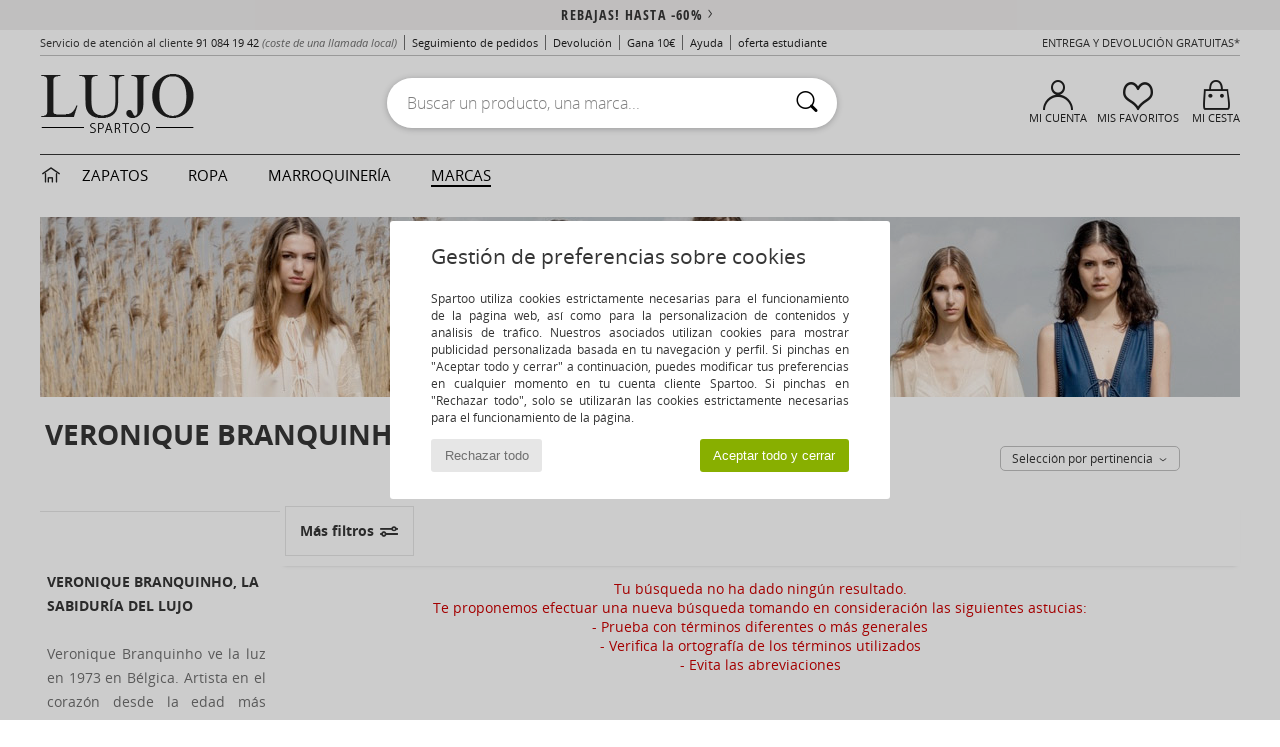

--- FILE ---
content_type: text/html; charset=UTF-8
request_url: https://www.spartoo.es/Veronique-Branquinho-b712.php
body_size: 12961
content:

	<!DOCTYPE html>
		<html>
		<head>
			<meta charset="utf-8" />
			<meta name="viewport" content="width=device-width, initial-scale=1.0, minimum-scale=1.0, maximum-scale=1.0, user-scalable=no">
			<meta name="msapplication-navbutton-color" content="#C30040" />
			<meta http-equiv="Content-Type" content="text/html; charset=utf-8" /><meta name="robots" content="noindex, follow" /><link rel="alternate" media="only screen and (max-width: 640px)" href="https://www.spartoo.es/mobile/Veronique-Branquinho-b712.php" /><link rel="alternate" media="handheld" href="https://www.spartoo.es/mobile/Veronique-Branquinho-b712.php" /><link rel="canonical" href="https://www.spartoo.es/Veronique-Branquinho-b712.php" /><title>VERONIQUE BRANQUINHO Zapatos    - Envío gratis | Spartoo.es</title><meta name="keywords" content="spartoo, spartoo.es, Veronique Branquinho
" /><meta name="description" content="Descubre la colección de  VERONIQUE BRANQUINHO   en Spartoo ► Distribuidor Oficial ► Gran variedad de tallas y modelos ✓ Entrega gratis al mejor precio garantizado" />
<link rel="alternate" href="https://www.spartoo.com/Veronique-Branquinho-b712.php#rst" hreflang="fr" />
<link rel="alternate" href="https://www.spartoo.co.uk/Veronique-Branquinho-b712.php#rst" hreflang="en-gb" />
<link rel="alternate" href="https://www.spartoo.es/Veronique-Branquinho-b712.php#rst" hreflang="es-es" />
<link rel="alternate" href="https://www.spartoo.de/Veronique-Branquinho-b712.php#rst" hreflang="de-de" />
<link rel="alternate" href="https://www.spartoo.it/Veronique-Branquinho-b712.php#rst" hreflang="it-it" />
<link rel="alternate" href="https://www.spartoo.eu/Veronique-Branquinho-b712.php#rst" hreflang="en" />
<link rel="alternate" href="https://www.spartoo.pl/Veronique-Branquinho-b712.php#rst" hreflang="pl-pl" />
<link rel="alternate" href="https://www.spartoo.dk/Veronique-Branquinho-b712.php#rst" hreflang="da-dk" />
<link rel="alternate" href="https://www.spartoo.fi/Veronique-Branquinho-b712.php#rst" hreflang="fi-fi" />
<link rel="alternate" href="https://www.spartoo.gr/Veronique-Branquinho-b712.php#rst" hreflang="el-gr" />
<link rel="alternate" href="https://www.spartoo.pt/Veronique-Branquinho-b712.php#rst" hreflang="pt-pt" />
<link rel="alternate" href="https://www.spartoo.cz/Veronique-Branquinho-b712.php#rst" hreflang="cs-cz" />
<link rel="alternate" href="https://www.spartoo.net/Veronique-Branquinho-b712.php#rst" hreflang="en-us" />
<link rel="alternate" href="https://www.spartoo.sk/Veronique-Branquinho-b712.php#rst" hreflang="sk-sk" />
<link rel="alternate" href="https://www.spartoo.hu/Veronique-Branquinho-b712.php#rst" hreflang="hu-hu" />
<link rel="alternate" href="https://www.spartoo.com.hr/Veronique-Branquinho-b712.php#rst" hreflang="hr-hr" />
<link rel="alternate" href="https://fr.spartoo.ch/Veronique-Branquinho-b712.php#rst" hreflang="ch-FR" />
		<link rel="stylesheet" href="https://img.spartoo.es/css/styles_desktop_SP-202601153.css" media="all" />
		<link rel="stylesheet" href="https://img.spartoo.es/css/css_desktop_SP_es-202601153.css" media="all" />
	<link rel="search" type="application/opensearchdescription+xml" title="www.spartoo.es" href="/searchEngine.xml" />
		<script type="text/javascript" nonce="dacf44ed1033a1ba2789b94b85800cdc">
			window.onerror = function (msg, err_url, line, column, error) {

				if(msg == "ResizeObserver loop limit exceeded" ||
					msg == "ResizeObserver loop completed with undelivered notifications.") {
					return;
				}

				let details = "";
				if(typeof error != "undefined" && error !== null) {
					if(typeof error.stack == "string") {
						details = error.stack;
					} else if(typeof error.toString == "function") {
						details = error.toString();
					}
				}

				var source_code = document.documentElement.innerHTML.split("\n");
				source_code.splice(line + 0, source_code.length - (line + 0));
				source_code.splice(0, line - 0);

				var post_data = "action=insert&msg=" + encodeURIComponent(msg)
					+ "&err_url=" + encodeURIComponent(err_url)
					+ "&line=" + encodeURIComponent(line)
					+ "&column=" + encodeURIComponent(column)
					+ "&error=" + encodeURIComponent(details)
					+ "&browser=" + encodeURIComponent(navigator.userAgent)
					+ "&source_code=" + encodeURIComponent(source_code.join("\n"));

				var XhrObj = new XMLHttpRequest();

				XhrObj.open("GET", "/ajax/save_javascript_error.php" + "?" + post_data);

				XhrObj.send(null);
			};
		</script>
	<script type="text/javascript" crossorigin="anonymous" src="https://img.spartoo.es/js/min/js_desktop_es.min-202601153.js"></script>
	<script type="text/javascript" crossorigin="anonymous" src="https://img.spartoo.es/js/min/js_async_es.min-202601153.js" async defer ></script>
	<script type="text/javascript" crossorigin="anonymous" src="https://img.spartoo.es/js/libext/jquery/jquery.produits.js"></script>
		<link rel="apple-touch-icon" sizes="180x180" href="https://img.spartoo.es/images/favicon/apple-touch-icon.png" />
		<link rel="icon" type="image/png" sizes="32x32" href="https://img.spartoo.es/images/favicon/favicon-32x32.png" />
		<link rel="icon" type="image/png" sizes="16x16" href="https://img.spartoo.es/images/favicon/favicon-16x16.png" />
		<link rel="manifest" href="/images/favicon/manifest.json" />
		<link rel="mask-icon" href="https://img.spartoo.es/images/favicon/safari-pinned-tab.svg" color="#C30040" />
		<meta name="theme-color" content="#C30040" /><style type="text/css" media="all">@import "https://img.spartoo.es/css/luxe_desktop-202601153.css";</style><style type="text/css" media="all">@import "https://img.spartoo.es/css/productList_SP-202601153.css";</style><script type="text/javascript">
			var size_selected = false;
			function sessionCustomer(id){
				var sessionId = parseInt(id);
				return sessionId;
			}
			var sessionId = parseInt(0)</script>
</head>

<body><div id="maskBlack" onclick="hide(document.getElementById('maskBlack'));hide(document.getElementById('size_grid'));return false;"></div>
				<a class="skip-link" href="#skip-link-anchor">Ir al contenido principal</a>
			<div id="popup_alert_parent"></div>
			<script>
				/**
				 * Fonction qui détermine si on met les cookies selon le choix du visiteur + gestion gtag
				 * @param  bool $allow_cookies Choix du visiteur du l'acceptation des cookies (1 ou 0)
				 */
				function verifCookies(allow_cookies){

					if(typeof gtag != "undefined") {
						if(allow_cookies == 1) {
							gtag("consent", "update", {
								"ad_storage": "granted",
								"analytics_storage": "granted",
								"ad_user_data": "granted",
								"ad_personalization": "granted"
							});
						} else {
							gtag("consent", "update", {
								"ad_storage": "denied",
								"analytics_storage": "denied",
								"ad_user_data": "denied",
								"ad_personalization": "denied"
							});
						}
					}

					if(allow_cookies == 1) {
						window.uetq = window.uetq || [];
						window.uetq.push("consent", "update", {"ad_storage": "granted"});
					} else {
						window.uetq = window.uetq || [];
						window.uetq.push("consent", "update", {"ad_storage": "denied"});
					}

					// #1208822 - Activation des tags
					if(allow_cookies == 1 && typeof load_tag === "function") {
						load_tag();
						setTimeout(unload_tag, SP.tags.timeout);
					}

					if($.ajax) {
						$.ajax({
							type: "GET",
							url: "../ajax/allow_cookies.php",
							data: "allow_cookies=" + allow_cookies
						}).done(function(result) {
							$(".cookies_info").hide();
						});
					} else {
						$(".cookies_info").hide();
					}
				}
			</script>


			<div class="cookies_info">
				<div class="cookies_info-pop">
					<div class="cookies_info-pop-title">Gestión de preferencias sobre cookies</div>
					<div class="cookies_info-pop-text">Spartoo utiliza cookies estrictamente necesarias para el funcionamiento de la página web, así como para la personalización de contenidos y análisis de tráfico. Nuestros asociados utilizan cookies para mostrar publicidad personalizada basada en tu navegación y perfil. Si pinchas en "Aceptar todo y cerrar" a continuación, puedes modificar tus preferencias en cualquier momento en tu cuenta cliente Spartoo. Si pinchas en "Rechazar todo", solo se utilizarán las cookies estrictamente necesarias para el funcionamiento de la página.

</div>
					<div class="cookies_info-pop-buttons">
						<button class="cookies_info-pop-buttons-refuse" onclick="javascript:verifCookies(0);">Rechazar todo</button>
						<button class="cookies_info-pop-buttons-accept" onclick="javascript:verifCookies(1);">Aceptar todo y cerrar</button>
					</div>
				</div>
			</div>
			<script>
				$(
					function(){
						SP.HeaderFront.header_services_init([{"index":"<a href=\"rebajas.php\">Rebajas! Hasta -60%<i class=\"icon-flecheDroite\"><\/i><\/a>"},{"index":"Entrega y devoluci\u00f3n gratuitas"}], 0, 105);
					}
				);
			</script><div id="header_services"><div></div></div><div id="parent">
			<script type="text/javascript">
				function timer_op_right() {}
			</script>
				<header id="header">
					<div class="topLine">
						<div>
							<span>
							Servicio de atención al cliente&nbsp;
							<a id="callNumber" href="tel:91 084 19 42">91 084 19 42<span id="call_horaires">lunes - viernes : 9h - 17h</span></a>&nbsp;
							<span class="localCallPrice">(coste de una llamada local)</span>
							</span>
							<a href="https://www.spartoo.es/cuenta.php?commande=1" >Seguimiento de pedidos</a>
							<a href="javascript:faq_popup('retour');">Devolución</a>
							<a href="service_parrainage.php">Gana 10€</a>
							<a href="ayuda.php" >Ayuda</a>
							
							
							
							
							<a href="student.php" style="text-transform:lowercase;">OFERTA ESTUDIANTE</a>
						</div>
					<div class="text_topLivraison" onclick="faq_popup('envoi');">Entrega y devolución gratuitas*</div>
					</div>
						<div class="header_top">
		<a href="/"><div class="headerLogo"><div id="goHome_luxe"></div><img src="https://img.spartoo.es/includes/languages/espanol/images/logo-luxe.gif" alt="Spartoo.es lo mejor del zapato" />
			</div>
		</a>
						<form  class="searchContainer search headerSearch" action="search.php" method="get" id="form_search"><input class="headerSearchBar" type="text" name="keywords" id="keywords_field" autocomplete="off" value="" onfocus="completeSearchEngine();" onclick="displayDefaultResults();" placeholder="Buscar un producto, una marca..."  /><button id="submit_search" class="valid_search" type="submit" aria-label="Buscar"><i class="icon-rechercher"></i></button>
						</form>
						<div class="headerOptions">
							<div class="headerOption">

								<a href="https://www.spartoo.es/cuenta.php" ><i class="icon-persoCompte "></i>Mi cuenta</a></div><div class="headerOption">
				<a href="https://www.spartoo.es/wishList_sp.php"><i class="icon-coeur"></i>Mis favoritos</a></div>			<div class="headerOption" onmouseover="if(typeof(get_panier_hover) != 'undefined'){get_panier_hover();}">
								<a href="cesta.php"><i class="icon-panier"></i>Mi cesta</a><div id="topPanier">
								</div>
							</div>
						</div>
					</div>
				</header>
		
		<nav id="nav" class="menu_luxe">
			<div style="width:calc((100% - 1200px)/2);"></div>
				<div class="home_luxe">
					<a id="ongletHome"  href="universo-lujo.php" onmouseover="if(typeof listUniversFemme !== 'undefined') {femmeTimer =window.setTimeout('listUniversFemme(0)',250);}" onmouseout="if(typeof listUniversFemme !== 'undefined') {listUniversFemme(1);}">
						<i class="icon-maison"></i>
					</a>
				</div><div class="onglet_luxe"><a id="ongletWomen" class=""  href="universo-lujo-zapatos.php" >Zapatos </a></div><div class="onglet_luxe"><a id="ongletMen" class="" href="universo-lujo-textil.php" >Ropa</a></div><div class="onglet_luxe"><a id="ongletSacs" class="" href="universo-lujo-bolsos.php" onmouseover="if(typeof listBags!== 'undefined') {bagsTimer  =window.setTimeout('listBags(0)',250);}" onmouseout="if(typeof listBags !== 'undefined') {listBags(1);}">Marroquinería</a></div>

				<div class="onglet_luxe dropdown">
					<a id="ongletMarques" class=" onglet_selected" href="marcas.php?type=2">Marcas
					</a>
					<div id="menuBrand"><a  href="ARIZONA-LOVE-b88825.php#rst">ARIZONA LOVE</a><a  href="Alexis-Mabille-b901.php#rst">Alexis Mabille</a><a  href="Anthology-Paris-b88827.php#rst">Anthology Paris</a><a  href="Antonio-Marras-b1272.php#rst">Antonio Marras</a><a  href="armani-st-11503-0.php#rst">Armani Exchange</a><a  href="Armani-jeans-b33342.php#rst">Armani jeans</a><a  href="Azzaro-b122.php#rst">Azzaro</a><a class="topBrand" href="BOSS-b41020.php#rst">BOSS</a><a  href="Barker-b1070.php#rst">Barker</a><a class="topBrand" href="Calvin-Klein-Jeans-b403.php#rst">Calvin Klein Jeans</a><a  href="Casadei-b899.php#rst">Casadei</a><a  href="Charles-Jourdan-b281.php#rst">Charles Jourdan</a><a  href="Christian-Lacroix-b29576.php#rst">Christian Lacroix</a><a  href="Coach-b59002.php#rst">Coach</a><a  href="armani-st-11503-0.php#rst">Emporio Armani</a><a  href="armani-st-11503-0.php#rst">Emporio Armani EA7</a><a  href="Escada-b1948.php#rst">Escada</a><a  href="Etro-b909.php#rst">Etro</a><a  href="Fred-Marzo-b1029.php#rst">Fred Marzo</a><a  href="Freelance-b1960.php#rst">Freelance</a><a  href="Furla-b28082.php#rst">Furla</a><a  href="Gaspard-Yurkievich-b854.php#rst">Gaspard Yurkievich</a><a  href="Guess-b775.php#rst">Guess</a><a  href="HUGO-b32280.php#rst">HUGO</a><a  href="Inuikii-b88559.php#rst">Inuikii</a><a  href="JOTT-b58125.php#rst">JOTT</a><a  href="Jil-Sander-b713.php#rst">Jil Sander</a><a  href="John-Galliano-b711.php#rst">John Galliano</a><a  href="Jonak-b317.php#rst">Jonak</a><a class="topBrand" href="K-Way-b2430.php#rst">K-Way</a><a  href="Karine-Arabian-b1356.php#rst">Karine Arabian</a><a  href="Karl-Lagerfeld-b44199.php#rst">Karl Lagerfeld</a><a  href="Kenzo-b67.php#rst">Kenzo</a><a class="topBrand" href="Lacoste-b90.php#rst">Lacoste</a><a  href="Lancel-b88824.php#rst">Lancel</a><a class="topBrand" href="ralph-lauren.php#rst">Lauren Ralph Lauren</a><a  href="Le-Tanneur-b428.php#rst">Le Tanneur</a><a  href="Love-Moschino-b1539.php#rst">Love Moschino</a><a class="topBrand" href="MICHAEL-Michael-Kors-b2093.php#rst">MICHAEL Michael Kors</a><a  href="Maison-Jean-Vier-b71076.php#rst">Maison Jean-Vier</a><a  href="Marc-Jacobs-b710.php#rst">Marc Jacobs</a><a  href="Marc-by-Marc-Jacobs-b1522.php#rst">Marc by Marc Jacobs</a><a  href="McQ-Alexander-McQueen-b1140.php#rst">McQ Alexander McQueen</a><a  href="Mercer-Amsterdam-b79252.php#rst">Mercer Amsterdam</a><a  href="Michael-Kors-b714.php#rst">Michael Kors</a><a  href="Michel-Perry-b1022.php#rst">Michel Perry</a><a  href="Missoni-b898.php#rst">Missoni</a><a  href="Moschino-b1020.php#rst">Moschino</a><a  href="Moschino-Cheap-ET-CHIC-b1027.php#rst">Moschino Cheap & CHIC</a><a  href="Naguisa-b5624.php#rst">Naguisa</a><a  href="Newtone-b88829.php#rst">Newtone</a><a  href="Paul-ET-Joe-b1452.php#rst">Paul & Joe</a><a  href="Paul-Smith-b65773.php#rst">Paul Smith</a><a  href="Philipp-Plein-Sport-b43760.php#rst">Philipp Plein Sport</a><a  href="Philippe-Model-b49766.php#rst">Philippe Model</a><a  href="Pinko-b88585.php#rst">Pinko</a><a  href="Piquadro-b8152.php#rst">Piquadro</a><a  href="Pollini-b1023.php#rst">Pollini</a><a class="topBrand" href="ralph-lauren.php#rst">Polo Ralph Lauren</a><a  href="Premiata-b1404.php#rst">Premiata</a><a  href="ralph-lauren.php#rst">Ralph Lauren</a><a  href="Robert-Clergerie-b405.php#rst">Robert Clergerie</a><a  href="Roberto-Cavalli-b1024.php#rst">Roberto Cavalli</a><a  href="Rochas-b1025.php#rst">Rochas</a><a  href="Rupert-Sanderson-b900.php#rst">Rupert Sanderson</a><a  href="Sarah-Chofakian-b1633.php#rst">Sarah Chofakian</a><a  href="Sebastian-b887.php#rst">Sebastian</a><a  href="See-by-Chloe-b1379.php#rst">See by Chloé</a><a  href="Sigerson-Morrison-b961.php#rst">Sigerson Morrison</a><a  href="Sonia-Rykiel-b1381.php#rst">Sonia Rykiel</a><a  href="Stuart-Weitzman-b829.php#rst">Stuart Weitzman</a><a  href="Stephane-Kelian-b729.php#rst">Stéphane Kelian</a><a  href="Swarovski-b1267.php#rst">Swarovski</a><a  href="Terry-de-Havilland-b764.php#rst">Terry de Havilland</a><a class="topBrand" href="tommy-hilfiger.php#rst">Tommy Hilfiger</a><a class="topBrand" href="tommy-hilfiger.php#rst">Tommy Jeans</a><a class="topBrand" href="UGG-b409.php#rst">UGG</a><a  href="Under-Armour-b35792.php#rst">Under Armour</a><a  href="Versace-b1843.php#rst">Versace</a><a  href="Versace-Jeans-Couture-b28018.php#rst">Versace Jeans Couture</a><a  href="Versus-by-Versace-b1537.php#rst">Versus by Versace</a><a  href="Vienty-b7761.php#rst">Vienty</a><a  href="Vintage-b8830.php#rst">Vintage</a><a  href="Vivienne-Westwood-b1355.php#rst">Vivienne Westwood</a><a  href="n.d.c.-b1963.php#rst">n.d.c.</a>
				</div>
			</div>
			<div style="width:calc((100% - 1200px)/2);"></div>
		</nav>
		<div id="skip-link-anchor"></div>
			<div id="skip-link-anchor"></div>
		<div id="sban"><img src="https://img.spartoo.es/images/marques/sban-712---20251215.jpg" alt="Veronique Branquinho" /></div>
<div id="contenu">
			<div id="title_advanced_fil_ariane">
				<div class="title_advanced_fil_ariane_content">
					<div class="ariane_fl">
						<span><h1 class="seo_hn_tag"> Veronique Branquinho&nbsp;</h1><span id="adv_nb_products_span" style="display:none;"> : <span id="adv_nb_products">0</span> Artículos</span></span>

					</div>
		
					<div class="ariane_fl">
						<div class="advViewClassement">
					<div onclick="dropdownTri()" class="btn_tri">
						<span id="current_classement">Selección por pertinencia</span> <i class="icon-flecheBas"></i>
					</div>
					<ul id="classement" class="classement_content">
						<li onclick="changeClassement(this);" value="pertinence" >
							Selección por pertinencia
						</li>
						<li onclick="changeClassement(this);" value="ASC">
							Precios de - a +
						</li>
						<li onclick="changeClassement(this);" value="DESC">
							Precios de + a -
						</li>
						<li onclick="changeClassement(this);" value="NEW_PRODUCTS">
							Novedades
						</li>
						<li onclick="changeClassement(this);" value="discount">
							Descuentos %
						</li>
					</ul>
				</div>

				<script type="text/javascript">
					// Click outside = close
					window.onclick = function(event) {
						var container = $(".btn_tri");

						if(!container.is(event.target)
							&& container.has(event.target).length === 0)
						{
							$("#classement").hide();
						}
					}
				</script>
					</div>
					<div class="advanced_fil_ariane_conteneur">
						<div id="advanced_fil_ariane">
							<div class="adv_nouvelle_recherche" onclick="adv_filters_reset_all_filters(true);" id="adv_nouvelle_recherche" style="display:none;">
								Nueva búsqueda
							</div>
						</div>
					</div>
				</div>
			</div><!-- MENU start --><div id="gauche"><div class="srub">
		<script>
			var only_shoes_on_page = "1";
			var only_bags_on_page = "";
			var only_clothes_on_page = "";
			var only_home_on_page = "";
			var only_underwear_on_page = "";
		</script>
				<div id="textRefContainer">
					
					<div class="show" id="new_custom">
					</div>
				</div> <br />
				</div>
				<div id="brandHistory"><div>Veronique Branquinho, La sabiduría del lujo</div>
		<div>Veronique Branquinho ve la luz en 1973 en Bélgica. Artista en el corazón desde la edad más joven, ella se inscribe en la escuela de arte Santo Lucas de Bruselas y escoge la pintura como especialidad luego estudia la moda a la Academia Real de las Bellas Artes de Amberes. Una vez su formación acabada, trabaja como creadora de moda para varias casas antes de lanzar su propia marca epónima. Desde entonces, sus obras encuentran un éxito vivo, tanto cerca de los redactores de moda como cerca de sus pares o cerca de la clientela exigente e internacional. Su talento es recompensado rápidamente y se ve recibir numerosos premios prestigiosos como el VH1 Fashion Award a Nueva York como mejor creadora. Audaz sin extravagancia,&nbsp;<strong>Veronique Branquinho</strong>&nbsp;predica una elegancia indolente a través de piezas a las líneas simples pero a los acabados sabiamente estudiados.<br class="fin-div" />
		</div><br class="fin-div" />
				</div>
			</div><div class="droiteContainer">
				<div id="advanced_menu"><div class="filter_adv">Filtrar por</div>
		<script>
			var only_shoes_on_page = "1";
			var only_bags_on_page = "";
			var only_clothes_on_page = "";
			var only_home_on_page = "";
			var only_underwear_on_page = "";
		</script><script type="text/javascript">var all_filters = ""</script>
			<script>
				var adv_filters_tab_display_price = [];
				var adv_filters_tab_ids_price = [];
				var adv_filters_price_value_min = 0;
				var adv_filters_price_value_max = 0;
				var adv_filters_price_min = 0;
				var adv_filters_price_max = 0;
			</script><div class="more_filters"><span>Más filtros <i class="icon-filtres"></i></span><span>Moins de filtres <i class="icon-filtres"></i></span></div><script>
			$(document).ready( function(){
				$(".more_filters").on("click", function(e) {
					$("span:first-of-type",this).appendTo(".more_filters");
					$(".secondary_filter").each(function(){
						if($(".adv_title_menu",this).css("display") != "none") {
							$(this).toggleClass("secondary_filter_active");
						}
					});
				});
				$("body").on("click", function(e) {
					$(".advancedFilters_container").removeAttr("info");
					$(".advancedFilters_container").css("overflow","hidden");
					$(".advancedFilters_container").css("z-index","200");
					$(".adv_title_menu").removeClass("adv_title_menu_over");
				});
				$(".advanced_menu_brand_search").on("click", function(e) {
					e.stopPropagation();
				});
				$(".adv_title_menu").on("click", function(e) {
					//console.log("toto"+$(this).parent().outerHeight());
					e.stopPropagation();
					if($(this).parent().attr("info")){
						//console.log("SUP");
						$(this).parent().removeAttr("info");
						//$(this).parent().css("border-bottom","1px solid #e6e6e6");
						$(this).parent().css("overflow","hidden");
						$(this).removeClass("adv_title_menu_over");
					} else {
						//console.log("INF");
						$(".advancedFilters_container").removeAttr("info");
						$(".advancedFilters_container").css("overflow","hidden");
						$(".advancedFilters_container").css("z-index","200");
						$(".adv_title_menu").removeClass("adv_title_menu_over");
						$(this).parent().attr("info","open");
						$(this).parent().css("z-index","500");
						$(this).parent().css("overflow","visible");
						$(this).addClass("adv_title_menu_over");
					}
				});

				if($("#style .scroll-pane-arrows").length == 1) {
					$("#style .scroll-pane-arrows").css("max-height" , "none");
				}
			});

		</script>
	<script type="text/javascript">
		var adv_filters = {"typeferm":[],"talon":[],"style":[],"price":[],"promo":[],"stengel_composition":[],"modele_id":[],"size_id":[],"collection":[],"col":[],"hauteur_valise":[],"gender":[],"type":[],"seller":{"spartoo":0,"partenaires":1},"warehouse":{"fr":0,"uk":1},"top5":[],"sstyle":[],"marque":[],"tal":[],"td":[],"lt":[],"lm":[],"mot":[],"tm":[],"bc":[],"det":[],"ct":[],"cd":[],"cg":[],"ma":[],"seconde_main":[],"sh":[],"dp":[],"df":[],"dm":[],"dto":[],"dcf":[],"dr":[],"vl":[],"ht":[],"ds":[],"di":[],"dar":[],"dc":[],"sbt":[]};

		$(
			function() {
			if(document.getElementById("marque712"))
			{
				$("#marque712").attr("checked", true);
				display_menu_elt("marque", "712");
			}
			params_menu["marque"] = new Array(); params_menu["marque"][0] = "712"; 
			base_params = params_menu;
			init_advanced_filters();
		}
	);
	</script>
		</div>
		<!-- MENU end --><div id="droite"><div id="BrandHistory" style="display:none; overflow:hidden;"><div>Veronique Branquinho, La sabiduría del lujo</div>
		<div>Veronique Branquinho ve la luz en 1973 en Bélgica. Artista en el corazón desde la edad más joven, ella se inscribe en la escuela de arte Santo Lucas de Bruselas y escoge la pintura como especialidad luego estudia la moda a la Academia Real de las Bellas Artes de Amberes. Una vez su formación acabada, trabaja como creadora de moda para varias casas antes de lanzar su propia marca epónima. Desde entonces, sus obras encuentran un éxito vivo, tanto cerca de los redactores de moda como cerca de sus pares o cerca de la clientela exigente e internacional. Su talento es recompensado rápidamente y se ve recibir numerosos premios prestigiosos como el VH1 Fashion Award a Nueva York como mejor creadora. Audaz sin extravagancia,&nbsp;<strong>Veronique Branquinho</strong>&nbsp;predica una elegancia indolente a través de piezas a las líneas simples pero a los acabados sabiamente estudiados.<br class="fin-div" />
		</div><br class="fin-div" /></div>
						<a id="anchor_rst" name="rst"></a><a name="chaussure"></a><script type="application/ld+json">
		{
		  "@context": "http://schema.org",
		  "@type": "BreadcrumbList",
			"itemListElement": [
		  {
					"@type": "ListItem",
					"position":1,
					"item":{
						"@id":"https://www.spartoo.es/Veronique-Branquinho-b712.php#rst",
						"name":"Veronique Branquinho"
					}
				} ]
				} </script>
						<div class="noShoes">Tu búsqueda no ha dado ningún resultado.<br />
Te proponemos efectuar una nueva búsqueda tomando en consideración las siguientes astucias:<br />
- Prueba con términos diferentes o más generales<br />
- Verifica la ortografía de los términos utilizados<br />
- Evita las abreviaciones<br /> </div>
					<br class="fin-div" />
					</div>
					<br class="fin-div" /></div></div><!-- contenu end -->
			<div class="cust_bottom_link"><a href="rebajas.php">
    <img src="https://img.spartoo.es/includes/languages/espanol/images/opBottom_soldes.jpg" alt="Rebajas" />
</a></div><div id="footerInfos">
					<div class="show" id="new_custom">
					</div></div></div>
	<div id="footer">
		<div class="footer_services">
			<div onclick="faq_popup('envoi');"><i class="icon-livraisonGratuite"></i><div>entrega gratis*<br />en 6 días garantizados</div></div>
			<div onclick="faq_popup('retour');"><i class="icon-retourGratuit"></i><div>devolución gratuita*<br />Hasta 30 días</div></div>
			<div onclick="faq_popup('services');"><i class="icon-prixLePlusBas"></i>La garantía del precio más bajo</div>
			<div onclick="document.location.href='contact.php';"><i class="icon-telephone"></i>¿Necesitas ayuda?</div>
		</div><div class="blocks_footer">
			<div class="block_footer">
		<div id="newsletter_footer">
			<div class="footer_title">Boletín de noticias</div>
			<div class="block_footer_txt"> Recibe un vale de descuento de <b>10 €</b> y todas nuestras ofertas en exclusiva<br /><a href="cnil.php" target="_blank" style="font-size:10px;">Ver política de privacidad</a></div>
			<label for="mail" style="display:none;">Email</label>
			<input type="text" id="mail" name="email" placeholder="Email" />
			<div id="result"></div>
			<div><div class="footer_news_info">Al inscribirte te beneficiarás en exclusiva de todas nuestras mejores ofertas,</div><div class="footer_news_checkboxes">
					<div>
						<label class="toggle"><input type="radio" value="F" name="gender" /><span class="slider round"></span></label>
						<span>Moda mujer</span>
					</div>
					<div>
						<label class="toggle"><input type="radio" value="H" name="gender" /><span class="slider round"></span></label>
						<span>Moda hombre</span>
					</div>
				</div>
				<div id="result2"></div><span id="newsSubscribe" class="btn" style="cursor:pointer;"">Me inscribo</span></div>
			<script>
				function validateEmail(email) {
					var re = /^\w+([\.-]?\w+)*@\w+([\.-]?\w+)*(\.\w{2,3})+$/;
					return re.test(email);
				}
				function validate() {
					var $result = $("#result");
					var $result2 = $("#result2");
					var email = $("#mail").val();
					var gender = $("input[name='gender']:checked").val();
					$result.text("");
					console.log(email + " "+ gender);
					if(gender != undefined) {
						if (validateEmail(email)) {
							sendData('newsletter_footer', 'g='+gender+'&email='+email+'&display_text=1&home_page=1', 'newsletter_abonnement.php', 'GET');return false;
						} else {
							$result.text("El email indicado no parece correcto.");
							$result.css("color", "red");
						}
					} else {
						$result2.text("Indica el sexo.");
						$result2.css("color", "red");
					}
					return false;
				}
				$("#newsSubscribe").on("click", validate);
			</script>
		</div>
			</div>
			<div class="block_footer">
				<div id="footer_avis">
					<div class="footer_title">Tu opinión nos interesa</div>
					<div class="block_footer_txt">Ayúdanos a mejorar respondiendo a la encuesta y recibe un vale de descuento de <b>10€</b>*</div>
					<a href="https://www.spartoo.com/survey.php?sid=54892&lang=es" class="" target="_blank"><div><span class="btn">Participo <i class="icon-flecheDroite"></i></span></div></a>
					</div><div class="div_panelvp">
						Y participa para ganar <b>100€</b> uniéndote a nuestro panel 
						<a href="https://es.panelvp.com" target="_blank" rel="noopener" title="Panel VP"><span class="btn">Pruebo mi suerte</span></a>
				</div></div></div><div class="block_footer_links">
			<div></div>
				<div class="block_footer_column">
					<div class="footer_title">Univers</div>
					<div class="footerLinks"><a href="marcas.php" class="footer" >Marcas</a><a href="bolsos.php" class="footer" >Bolsos</a><a href="complementos.php" class="footer" >Accesorios</a><a href="zapatos-nueva-coleccion.php" class="footer" >Novedades</a><a href="rebajas.php" class="footer footerSoldes" >Rebajas</a><a href="zapatos-grandes-tallas.php" class="footer" >Tallas grandes</a><a href="tendencias.php?category=2" class="footer" >Tendencias moda</a>			</div>
				</div>
				<div class="block_footer_column">
					<div class="footer_title">Ayuda</div>
					<div class="footerLinks">
						<a href="ayuda.php" target="_blank">Contacto</a>
						<a href="faq.php" >F.A.Q.</a>
						<a href="cgv.php" >Condiciones generales de venta</a><a href="mentions_legales.php" >Menciones Legales</a><a onclick="show_popup_conditions_offres('Las promociones actuales');return false;" href="">*Ofertas actuales</a>
						<a href="conditions_ref.php" class="footer" >Criterios de referencia y clasificación</a>
						<a href="cnil.php" class="footer" >Política de protección de datos</a>
					</div>
				</div>
				<div class="block_footer_column">
					<div class="footer_title">Services</div>
					<div class="footerLinks"><a href="marketplace_mentions.php" >Marketplace</a><a href="btoostore_mentions.php" >Vender productos Spartoo</a><a href="toobone.php" target="_blank" rel="noopener">TOOBONErecrutement : fullfilment solutions</a><a href="spartoo_boutica.php">Spartoo Boutica</a></div>
				</div>
				<div class="block_footer_column">
					<div class="footer_title">Spartoo</div>
					<div class="footerLinks">
						<a href="spartoo.php" class="footer" >¿Quiénes somos?</a>
						<a href="https://spartoo.nous-recrutons.fr/" >Únete a nosotros</a><a href="digital_service_act.php" class="footer">Digital Service Act</a><a href="applications_mobiles_tablettes.php" >Descarga la aplicación para <u>iOS y Android</u></a><a href="cheque-regalo.php" >Obsequia con tarjetas regalo desde 30€ hasta 150€</a>
					</div>
				</div>
				<div></div>
			</div>
				<div class="footer_share">
					<span class="footer_title">Síguenos en</span>
						<a href="http://www.facebook.com/spartoo.es" target="_blank" title="Facebook" rel="noopener">
							<i class="icon-facebook"></i>
						</a>
						<a href="https://twitter.com/spartoo" target="_blank" title="Twitter" rel="noopener">
							<i class="icon-twitter"></i>
						</a>
						<a href="https://instagram.com/spartoogram/" target="_blank" title="Instagram" rel="noopener">
							<i class="icon-instagram"></i>
						</a>
				</div><div class="footerInfos_ref"></div><div id="topBrands4footer"></div>
			<script>
				$(document).ready(function(){
					$("#topBrands4footer").append("<div class=\"home_title\">Nuestras marcas</div>");
					$(".topBrand").clone().appendTo("#topBrands4footer");
				});
			</script><div id="liens_footer">
					<a class="link_footer" href="https://www.spartoo.es/mobile/">Móvil</a>
					<span class="pipe_footer">|</span>
					<b><span class="link_footer">Clásico</span></b>
				</div><div class="flags"><a href="https://www.spartoo.com?country_id=73" ><img class="lazy" src="https://img.spartoo.es/images/trans.gif" data-original="https://img.spartoo.es/images/flags_alt/flag_fr.png" alt="Spartoo FR" title="France" /></a><a href="https://www.spartoo.co.uk" ><img class="lazy" src="https://img.spartoo.es/images/trans.gif" data-original="https://img.spartoo.es/images/flags_alt/flag_gb.png" alt="Spartoo UK" title="United Kingdom" /></a><a href="https://www.spartoo.it" ><img class="lazy" src="https://img.spartoo.es/images/trans.gif" data-original="https://img.spartoo.es/images/flags_alt/flag_it.png" alt="Spartoo IT" title="Italia" /></a><a href="https://www.spartoo.es" ><img class="lazy" src="https://img.spartoo.es/images/trans.gif" data-original="https://img.spartoo.es/images/flags_alt/flag_es.png" alt="Spartoo ES" title="España" /></a><a href="https://www.spartoo.de" ><img class="lazy" src="https://img.spartoo.es/images/trans.gif" data-original="https://img.spartoo.es/images/flags_alt/flag_de.png" alt="Spartoo DE" title="Deutschland" /></a><a href="https://www.spartoo.com?country_id=21" >
				<span class="flag_w_lg">
					<img class="lazy" src="https://img.spartoo.es/images/trans.gif" data-original="https://img.spartoo.es/images/flags_alt/flag_be2.png" alt="Spartoo BE2" title="Belgique" />
					<img class="lazy" src="https://img.spartoo.es/images/trans.gif" data-original="https://img.spartoo.es/images/flags_alt/flag_fr.png" alt="Spartoo BE2" title="Belgique" />
				</span>
			</a><a href="https://www.spartoo.be" >
				<span class="flag_w_lg">
					<img class="lazy" src="https://img.spartoo.es/images/trans.gif" data-original="https://img.spartoo.es/images/flags_alt/flag_be.png" alt="Spartoo BE" title="België" />
					<img class="lazy" src="https://img.spartoo.es/images/trans.gif" data-original="https://img.spartoo.es/images/flags_alt/flag_nl.png" alt="Spartoo BE" title="België" />
				</span>
			</a><a href="https://www.spartoo.com?country_id=124" ><img class="lazy" src="https://img.spartoo.es/images/trans.gif" data-original="https://img.spartoo.es/images/flags_alt/flag_lu.png" alt="Spartoo LU" title="Luxembourg" /></a><a href="https://de.spartoo.ch" >
				<span class="flag_w_lg">
					<img class="lazy" src="https://img.spartoo.es/images/trans.gif" data-original="https://img.spartoo.es/images/flags_alt/flag_ch-de.png" alt="Spartoo CH DE" title="Schweiz" />
					<img class="lazy" src="https://img.spartoo.es/images/trans.gif" data-original="https://img.spartoo.es/images/flags_alt/flag_de.png" alt="Spartoo CH DE" title="Schweiz" />
				</span>
			</a><a href="https://fr.spartoo.ch" >
				<span class="flag_w_lg">
					<img class="lazy" src="https://img.spartoo.es/images/trans.gif" data-original="https://img.spartoo.es/images/flags_alt/flag_ch-fr.png" alt="Spartoo CH FR" title="Suisse" />
					<img class="lazy" src="https://img.spartoo.es/images/trans.gif" data-original="https://img.spartoo.es/images/flags_alt/flag_fr.png" alt="Spartoo CH FR" title="Suisse" />
				</span>
			</a><a href="https://it.spartoo.ch" >
				<span class="flag_w_lg">
					<img class="lazy" src="https://img.spartoo.es/images/trans.gif" data-original="https://img.spartoo.es/images/flags_alt/flag_ch-it.png" alt="Spartoo CH IT" title="Svizzera" />
					<img class="lazy" src="https://img.spartoo.es/images/trans.gif" data-original="https://img.spartoo.es/images/flags_alt/flag_it.png" alt="Spartoo CH IT" title="Svizzera" />
				</span>
			</a><a href="https://www.spartoo.de" ><img class="lazy" src="https://img.spartoo.es/images/trans.gif" data-original="https://img.spartoo.es/images/flags_alt/flag_at.png" alt="Spartoo AT" title="Oesterreich" /></a><a href="https://www.spartoo.gr" ><img class="lazy" src="https://img.spartoo.es/images/trans.gif" data-original="https://img.spartoo.es/images/flags_alt/flag_gr.png" alt="Spartoo GR" title="Ελλάδα" /></a><a href="https://www.spartoo.gr" ><img class="lazy" src="https://img.spartoo.es/images/trans.gif" data-original="https://img.spartoo.es/images/flags_alt/flag_cy.png" alt="Spartoo CY" title="Κύπρος" /></a><a href="https://www.spartoo.cz" ><img class="lazy" src="https://img.spartoo.es/images/trans.gif" data-original="https://img.spartoo.es/images/flags_alt/flag_cz.png" alt="Spartoo CZ" title="Czech Republic" /></a><a href="https://www.spartoo.dk" ><img class="lazy" src="https://img.spartoo.es/images/trans.gif" data-original="https://img.spartoo.es/images/flags_alt/flag_dk.png" alt="Spartoo DK" title="Danmark" /></a><a href="https://www.spartoo.eu" ><img class="lazy" src="https://img.spartoo.es/images/trans.gif" data-original="https://img.spartoo.es/images/flags_alt/flag_ee.png" alt="Spartoo EE" title="Estonia" /></a><a href="https://www.spartoo.fi" ><img class="lazy" src="https://img.spartoo.es/images/trans.gif" data-original="https://img.spartoo.es/images/flags_alt/flag_fi.png" alt="Spartoo FI" title="Suomi" /></a><a href="https://www.spartoo.hu" ><img class="lazy" src="https://img.spartoo.es/images/trans.gif" data-original="https://img.spartoo.es/images/flags_alt/flag_hu.png" alt="Spartoo HU" title="Hungary" /></a><a href="https://www.spartoo.eu" ><img class="lazy" src="https://img.spartoo.es/images/trans.gif" data-original="https://img.spartoo.es/images/flags_alt/flag_ie.png" alt="Spartoo IE" title="Ireland" /></a><a href="https://www.spartoo.eu" ><img class="lazy" src="https://img.spartoo.es/images/trans.gif" data-original="https://img.spartoo.es/images/flags_alt/flag_lv.png" alt="Spartoo LV" title="Latvia" /></a><a href="https://www.spartoo.eu" ><img class="lazy" src="https://img.spartoo.es/images/trans.gif" data-original="https://img.spartoo.es/images/flags_alt/flag_lt.png" alt="Spartoo LT" title="Lithuania" /></a><a href="https://www.spartoo.eu" ><img class="lazy" src="https://img.spartoo.es/images/trans.gif" data-original="https://img.spartoo.es/images/flags_alt/flag_mt.png" alt="Spartoo MT" title="Malta" /></a><a href="https://www.spartoo.com.hr" ><img class="lazy" src="https://img.spartoo.es/images/trans.gif" data-original="https://img.spartoo.es/images/flags_alt/flag_hr.png" alt="Spartoo HR" title="Croatia" /></a><a href="https://www.spartoo.nl" ><img class="lazy" src="https://img.spartoo.es/images/trans.gif" data-original="https://img.spartoo.es/images/flags_alt/flag_nl.png" alt="Spartoo NL" title="Nederland" /></a><a href="https://www.spartoo.pl" ><img class="lazy" src="https://img.spartoo.es/images/trans.gif" data-original="https://img.spartoo.es/images/flags_alt/flag_pl.png" alt="Spartoo PL" title="Polska" /></a><a href="https://www.spartoo.pt" ><img class="lazy" src="https://img.spartoo.es/images/trans.gif" data-original="https://img.spartoo.es/images/flags_alt/flag_pt.png" alt="Spartoo PT" title="Portugal" /></a><a href="https://www.spartoo.ro" ><img class="lazy" src="https://img.spartoo.es/images/trans.gif" data-original="https://img.spartoo.es/images/flags_alt/flag_ro.png" alt="Spartoo RO" title="Romania" /></a><a href="https://www.spartoo.sk" ><img class="lazy" src="https://img.spartoo.es/images/trans.gif" data-original="https://img.spartoo.es/images/flags_alt/flag_sk.png" alt="Spartoo SK" title="Slovakia" /></a><a href="https://www.spartoo.si" ><img class="lazy" src="https://img.spartoo.es/images/trans.gif" data-original="https://img.spartoo.es/images/flags_alt/flag_si.png" alt="Spartoo SI" title="Slovenia" /></a><a href="https://www.spartoo.se" ><img class="lazy" src="https://img.spartoo.es/images/trans.gif" data-original="https://img.spartoo.es/images/flags_alt/flag_se.png" alt="Spartoo SE" title="Sverige" /></a><a href="https://www.spartoo.eu" ><img class="lazy" src="https://img.spartoo.es/images/trans.gif" data-original="https://img.spartoo.es/images/flags_alt/flag_bg.png" alt="Spartoo BG" title="Bulgaria" /></a><a href="https://www.spartoo.cn" ><img class="lazy" src="https://img.spartoo.es/images/trans.gif" data-original="https://img.spartoo.es/images/flags_alt/flag_cn.png" alt="Spartoo CN" title="China" /></a></div><div class="footer_paymentsAndShippingsLogos"><img src="https://img.spartoo.es/images/visa-color.svg" style="width: 50px;" alt="visa" onclick="faq_popup('paiement');" /> <img src="https://img.spartoo.es/images/mastercard-color.svg" style="height: 35px;" alt="mastercard" onclick="faq_popup('paiement');" /> <img src="https://img.spartoo.es/images/electron-color.svg" style="width: 60px;" alt="visa electron" onclick="faq_popup('paiement');" /> <img src="https://img.spartoo.es/images/maestro-color.svg" style="width: 50px;" alt="maestro" /> <img src="https://img.spartoo.es/images/paypal-color.svg" style="width: 80px;" alt="paypal" onclick="faq_popup('paiement');" /> <img src="https://img.spartoo.es/images/amex-color.svg" style="height: 40px;" alt="american express" onclick="faq_popup('paiement');" /> <img src="https://img.spartoo.es/images/cod-color.svg" style="width: 60px;" alt="cod" onclick="faq_popup('paiement');" /> <img src="https://img.spartoo.es/images/correos-color.svg" style="width: 80px;" alt="correos" onclick="faq_popup('envoi');" /></div><div id="liens_e-commerce">

		<a href="http://www.toopost.net" target="_blank" rel="noopener"><img class="lazy foot-partenaire" src="https://img.spartoo.es/images/trans.gif" data-original="https://img.spartoo.es/images/foot-toopost.gif" alt="TOOPOST"/></a></div><span id="GTS_CONTAINER" style="display: block; width: 200px; margin: 5px auto; text-align:center;"></span>
		<br />
		<div itemscope itemprop="aggregateRating" itemtype="https://schema.org/AggregateRating" style="padding:10px 0; text-align:center">
			<span itemprop="itemReviewed" itemscope itemtype="https://schema.org/Organization" style="display: none;">
				<span itemprop="name">Spartoo.es</span>
			</span><span class="avis_stars"><i class="icon-star-full"></i><i class="icon-star-full"></i><i class="icon-star-full"></i><i class="icon-star-full"></i><i class="icon-star-half"></i></span><span style="margin-left:5px;">
				<span itemprop="ratingValue" style="font-weight:bold;">4.7</span>
				/
				<span itemprop="bestRating" style="font-weight:bold;">5</span>
			</span>
		<span>&nbsp;Calculado sobre&nbsp;</span>
					<a href="https://www.google.com/shopping/customerreviews/merchantreviews?q=spartoo.es"><span itemprop="reviewCount" style="font-weight:bold;">
						4480</span> valoraciones <span>Google</span>
					</a>
			</div>
		</div>
		<!-- FOOTER end -->

		<noscript>
			<div class="noJS">
				¡La función JavaScript de su navegador no está activada!<br /> Actívelas para poder acceder a todas las funciones de nuestro sitio.<br />
				<a href="noJavaScript.php" target="_blank" rel="nofollow">Pincha aquí para conocer el procedimiento de activación de Javascript.</a>
			</div>
		</noscript>
		<div class="noJS" id="nocookie" style="display:none;">
			¡Su navegador no acepta cookies!<br /> Actívelas para poder acceder a todas las funciones de nuestro sitio.<br />
			<a href="noCookies.php" target="_blank" rel="nofollow">Haz clic aquí para conocer el procedimiento de activación de las cookies.</a>
		</div>
		<div class="left_buttons">
		<div class="btn_feedback"	onclick="showPopupNetPromoterScore();" alt="Rate">
			Danos tu opinión
		</div>
		<div class="btn_feedback" onclick="window.location.href='premium.php';">
			PREMIUM
		</div></div><div id="spottv" style="display:none;"></div>
					<!-- Global site tag (gtag.js) - Google AdWords: AW-1029638528-->
					<script async src="https://www.googletagmanager.com/gtag/js?id=AW-1029638528"></script>
					<script>
						window.dataLayer = window.dataLayer || [];
						function gtag(){
							dataLayer.push(arguments);
						}
				
						gtag("consent", "default", {
							"ad_storage": "denied",
							"analytics_storage": "denied",
							"ad_user_data": "denied",
							"ad_personalization": "denied"
						});
						gtag("js", new Date());gtag("config", "G-TKEG2FFL4M", { "send_page_view": false, "anonymize_ip": true});</script>
					<!-- end Global site tag (gtag.js) - Google AdWords -->
				<script>
						window.uetq = window.uetq || [];
						window.uetq.push("consent", "default", {"ad_storage": "denied"});
					</script><script>
						function initMicrosoftUET(w, d, t = "script", r = "//bat.bing.com/bat.js", u = "uetq"){
							var f,n,i;
							w[u] = w[u]||[];
							f = function(){
								if (typeof UET !== "undefined") {
									var o = {
										ti: "5423535",
										enableAutoSpaTracking: true
									};
									o.q = w[u];
									w[u] = new UET(o);
									w[u].push("pageLoad");
								} else {
									console.error("UET is not defined. Ensure the Bing Ads script is loaded.");
								}
							}
							n = d.createElement(t);
							n.src = r;
							n.async = 1;
							n.onload = n.onreadystatechange = function(){
								var s = this.readyState;
								(s && s !== "loaded" && s !== "complete") || f();
								n.onload = n.onreadystatechange=null;
							};
							i = d.getElementsByTagName(t)[0];
							i.parentNode.insertBefore(n,i)
						};

						initMicrosoftUET(window, document);
					</script>
			<script nonce="dacf44ed1033a1ba2789b94b85800cdc">
				gtag("set", "user_properties", []);
				gtag("event", "page_view", {"page_location" : "\/marque.php?marque=712"});
			</script>
				<div id="zoomProduit" style="position:absolute;width:400px;height:auto;display:none;z-index:1225;opacity:0.8;-moz-opacity : 0.8;filter:alpha(opacity=80);-khtml-opacity: 0.8;">
					<div style="margin-top:10px;text-align:center;">
						<img src="https://img.spartoo.es/images/loader_zoom.gif" id="zoomProductImage" alt="" style="width:350px; height:350px;" />
						<div id="zoom_size_list"></div>
					</div>
				</div>	<!--====================================
	* Display Onglet
	* Cheques cadeaux + Satisfaction
	======================================-->
	<script type="text/javascript">

	$(document).ready(function(){
		$(".left_buttons").css("margin-top",$(".left_buttons").width()/2+"px");

		$('.icon-flecheBas').each(
			function()
			{
				var li = $(this).parent().parent();
				$(this).css('left', (li.position().left + li.innerWidth() / 2 - 10) + "px");
			}
		);
	});

	</script>
	<div id="remonte-bt">
		<span><i class="icon-flecheHaut"></i></span>
		</div>
		<script>
		$(document).ready(
			function() {
				$('#remonte-bt').easyTop({"position_X":"right","position_Y":"middle","partage":""});

				/*-- JS POUR LES TEXTES CUSTOM --*/
				$("#footerInfos #new_custom").on("click","h2",
					function(event){
						event.preventDefault();
						var text_paragraphe = $(this).next();
						if (!text_paragraphe.hasClass("text_paragraphe")) {
							text_paragraphe = text_paragraphe.find(".text_paragraphe");
						}
						etat = text_paragraphe.css("display");
						if(etat=="none"){
							text_paragraphe.slideDown();
							$("> .icon-flecheDroite",this).css("transform","rotate(90deg)");
						}else{
							text_paragraphe.slideUp();
							$("> .icon-flecheDroite",this).css("transform","rotate(0deg)");
						}
					}
				);
				/* ---- */

			
			});
		</script>
	</body>
</html>